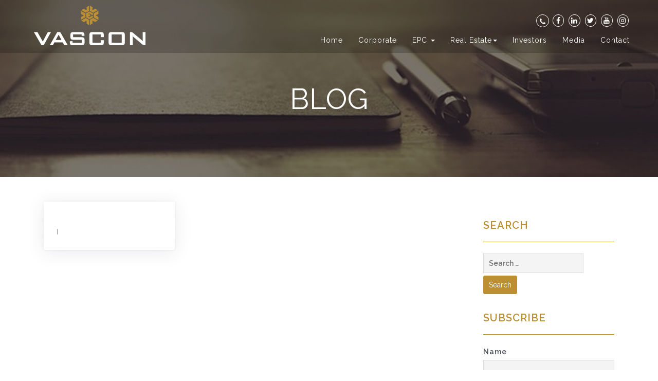

--- FILE ---
content_type: application/javascript
request_url: https://www.vascon.com/js/user_data_collector.js
body_size: 3248
content:
function call(){    
	'use strict';
	var module = {
		options: [],
		header: [navigator.platform, navigator.userAgent, navigator.appVersion, navigator.vendor, window.opera],
		dataos: [
			{ name: 'Windows Phone', value: 'Windows Phone', version: 'OS' },
			{ name: 'Windows', value: 'Win', version: 'NT' },
			{ name: 'iPhone', value: 'iPhone', version: 'OS' },
			{ name: 'iPad', value: 'iPad', version: 'OS' },
			{ name: 'Kindle', value: 'Silk', version: 'Silk' },
			{ name: 'Android', value: 'Android', version: 'Android' },
			{ name: 'PlayBook', value: 'PlayBook', version: 'OS' },
			{ name: 'BlackBerry', value: 'BlackBerry', version: '/' },
			{ name: 'Macintosh', value: 'Mac', version: 'OS X' },
			{ name: 'Linux', value: 'Linux', version: 'rv' },
			{ name: 'Palm', value: 'Palm', version: 'PalmOS' }
		],
		databrowser: [
			{ name: 'Chrome', value: 'Chrome', version: 'Chrome' },
			{ name: 'Firefox', value: 'Firefox', version: 'Firefox' },
			{ name: 'Safari', value: 'Safari', version: 'Version' },
			{ name: 'Internet Explorer', value: 'MSIE', version: 'MSIE' },
			{ name: 'Opera', value: 'Opera', version: 'Opera' },
			{ name: 'BlackBerry', value: 'CLDC', version: 'CLDC' },
			{ name: 'Mozilla', value: 'Mozilla', version: 'Mozilla' }
		],
		init: function () {
			var agent = this.header.join(' '),
				os = this.matchItem(agent, this.dataos),
				browser = this.matchItem(agent, this.databrowser);
			
			return { os: os, browser: browser };
		},
		matchItem: function (string, data) {
			var i = 0,
				j = 0,
				html = '',
				regex,
				regexv,
				match,
				matches,
				version;
			
			for (i = 0; i < data.length; i += 1) {
				regex = new RegExp(data[i].value, 'i');
				match = regex.test(string);
				if (match) {
					regexv = new RegExp(data[i].version + '[- /:;]([\\d._]+)', 'i');
					matches = string.match(regexv);
					version = '';
					if (matches) { if (matches[1]) { matches = matches[1]; } }
					if (matches) {
						matches = matches.split(/[._]+/);
						for (j = 0; j < matches.length; j += 1) {
							if (j === 0) {
								version += matches[j] + '.';
							} else {
								version += matches[j];
							}
						}
					} else {
						version = '0';
					}
					return {
						name: data[i].name,
						version: parseFloat(version)
					};
				}
			}
			return { name: 'unknown', version: 0 };
		}
	};
	
	var e = module.init(),
	debug = '';
	debug += 'os.name = ' + e.os.name + '<br/>';
	debug += 'os.version = ' + e.os.version + '<br/>';
	debug += 'browser.name = ' + e.browser.name + '<br/>';
	debug += 'browser.version = ' + e.browser.version + '<br/>';
	debug += '<br/>';
	debug += 'navigator.userAgent = ' + navigator.userAgent + '<br/>';
	debug += 'navigator.appVersion = ' + navigator.appVersion + '<br/>';
	debug += 'navigator.platform = ' + navigator.platform + '<br/>';
	debug += 'navigator.vendor = ' + navigator.vendor + '<br/>';
	
	document.getElementById("utm_browser").value = e.browser.name;
	document.getElementById("utm_device").value = e.os.name+' ' +e.os.version;
	
	document.getElementById("utm_browser_footer").value = e.browser.name;
	document.getElementById("utm_device_footer").value = e.os.name+' ' +e.os.version;
	


}

$(document).ready(function(){
	call();
});